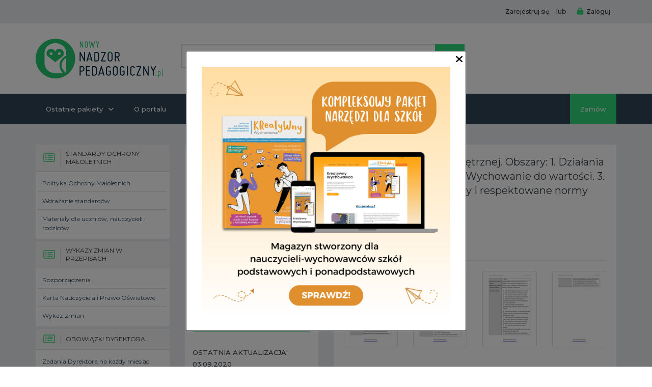

--- FILE ---
content_type: text/html; charset=UTF-8
request_url: https://nowynadzorpedagogiczny.pl/dokument/projekt-ewaluacji-wewnetrznej-obszary-1-dzialania-wychowawcze-szkoly-2-wychowanie-do-wartosci-3-ksztaltowane-sa-postawy-i-respektowane-normy-spoleczne
body_size: 12234
content:
<!DOCTYPE html>
<!--[if lt IE 9 ]> <html lang="zxx" dir="ltr" class="no-js ie-old"> <![endif]-->
<!--[if IE 9 ]> <html lang="zxx" dir="ltr" class="no-js ie9"> <![endif]-->
<!--[if IE 10 ]> <html lang="zxx" dir="ltr" class="no-js ie10"> <![endif]-->
<!--[if (gt IE 10)|!(IE)]><!-->
<html lang="pl-PL" dir="ltr" class="no-js">
<!--<![endif]-->

<head>

    <!-- ––––––––––––––––––––––––––––––––––––––––– -->
    <!-- META TAGS                                 -->
    <!-- ––––––––––––––––––––––––––––––––––––––––– -->
    <meta charset="utf-8">
    <meta name="facebook-domain-verification" content="sc11i8qsb259g9lho8elagqe2b3gn8" />
    <!-- Always force latest IE rendering engine -->
    <meta http-equiv="X-UA-Compatible" content="IE=edge">
    <!-- Mobile specific meta -->
    <meta name="viewport" content="width=device-width, initial-scale=1">
    <!-- The above 3 meta tags *must* come first in the head; any other head content must come *after* these tags -->

        <title> Projekt ewaluacji wewnętrznej. Obszary: 1. Działania wychowawcze szkoły. 2. Wychowanie do wartości. 3. Kształtowane są postawy i respektowane normy społeczne</title>
    <meta name="description" content="Projekt ewaluacji wewnętrznej. Obszary: 1. Działania wychowawcze szkoły. 2. Wychowanie do wartości. 3. Kształtowane są postawy i respektowane normy społeczne" />
    <meta name="robots" content="index, follow">
    
    <!-- ––––––––––––––––––––––––––––––––––––––––– -->
    <!-- PAGE FAVICON                              -->
    <!-- ––––––––––––––––––––––––––––––––––––––––– -->
    <!-- <link rel="apple-touch-icon" href="https://nowynadzorpedagogiczny.pl/assets/images/favicon/apple-touch-icon.png"> -->
    <link rel="icon" href="https://nowynadzorpedagogiczny.pl/favicon.ico">

    <!-- ––––––––––––––––––––––––––––––––––––––––– -->
    <!-- GOOGLE FONTS                              -->
    <!-- ––––––––––––––––––––––––––––––––––––––––– -->
    <link href="https://fonts.googleapis.com/css?family=Montserrat:400,500,600" rel="stylesheet">

    <!-- ––––––––––––––––––––––––––––––––––––––––– -->
    <!-- Include CSS Filess                        -->
    <!-- ––––––––––––––––––––––––––––––––––––––––– -->

    <!-- Bootstrap -->
    <link href="https://nowynadzorpedagogiczny.pl/assets/css/bootstrap.min.css" rel="stylesheet">

    <!-- Font Awesome -->
    <link href="https://nowynadzorpedagogiczny.pl/assets/vendors/font-awesome/css/font-awesome.min.css" rel="stylesheet">

    <!-- Linearicons -->
    <link href="https://nowynadzorpedagogiczny.pl/assets/vendors/linearicons/css/linearicons.css" rel="stylesheet">

    <!-- Owl Carousel -->
    <link href="https://nowynadzorpedagogiczny.pl/assets/vendors/owl-carousel/owl.carousel.min.css" rel="stylesheet">
    <link href="https://nowynadzorpedagogiczny.pl/assets/vendors/owl-carousel/owl.theme.min.css" rel="stylesheet">

    <!-- Flex Slider -->
    <link href="https://nowynadzorpedagogiczny.pl/assets/vendors/flexslider/flexslider.css" rel="stylesheet">

    <!-- Template Stylesheet -->
    <link href="https://nowynadzorpedagogiczny.pl/assets/css/base.css" rel="stylesheet">
      <link href="https://nowynadzorpedagogiczny.pl/assets/css/mmenu.css" rel="stylesheet">
    <link href="https://nowynadzorpedagogiczny.pl/assets/css/style.css" rel="stylesheet">
    <script src="https://ajax.googleapis.com/ajax/libs/jquery/3.4.1/jquery.min.js"></script>
	<!-- <script src="https://kit.fontawesome.com/35ee90acdc.js" crossorigin="anonymous"></script> -->
<script src="https://kit.fontawesome.com/cc05278c56.js" crossorigin="anonymous"></script>

<style>
#btn-menu {
  position: fixed;
  right: 15px;
  top: 12px;
  font-size: 30px;
  z-index: 10;
}
.widget-mobile {
  display: none;
}
#menu.mm-menu_offcanvas {
  width: auto;
  min-width: 320px;
  padding-right: 15px;
}

#menu.mm-menu_offcanvas a {
  font-size: 15px;
  padding: 15px 30px 15px 10px;

}

@media (min-width: 700px) {
    #btn-menu {
     display: none;
     opacity: 0;
    }
    .widget-mobile {
  display: block;
}
}
</style>

    <style media="screen">
      button a {
        color: #fff;
      }
    </style>

    <style media="screen">
      dfn {
        position: relative;
      }

      dfn::after {
        content: attr(data-info);
        display: inline;
        position: absolute;
        top: 22px;
        left: 80px;
        opacity: 0;
        width: 230px;
        font-size: 11px;

        padding: 0.5em 0.8em;
        background: #25c76f;
        color: #fff;
        pointer-events: none;
        /* This prevents the box from apearing when hovered. */
        transition: opacity 250ms, top 250ms;
        border-radius: 3px;
      }

      dfn::before {
        content: '';
        display: block;
        position: absolute;
        top: 12px;
        left: 278px;
        opacity: 0;
        width: 0;
        height: 0;
        border: solid transparent 5px;
        border-bottom-color: #25c76f;
        transition: opacity 250ms, top 250ms;
      }

      dfn:hover {
        z-index: 2;
      }

      /* Keeps the info boxes on top of other elements */
      dfn:hover::after,
      dfn:hover::before {
        opacity: 1;
      }

      dfn:hover::after {
        top: 32px;
      }

      dfn:hover::before {
        top: 22px;
      }

    </style>

    <script type="text/javascript">
        var $base = "https://nowynadzorpedagogiczny.pl/";

    </script>

    <!-- Global site tag (gtag.js) - Google Analytics -->
    <script async src="https://www.googletagmanager.com/gtag/js?id=G-QZ8YVJEC4C"></script>
    <script>
      window.dataLayer = window.dataLayer || [];
      function gtag(){dataLayer.push(arguments);}
      gtag('js', new Date());
      gtag('config', 'G-QZ8YVJEC4C');
    </script>



    <!-- Facebook Pixel Code -->
    <script>
    !function(f,b,e,v,n,t,s)
    {if(f.fbq)return;n=f.fbq=function(){n.callMethod?
    n.callMethod.apply(n,arguments):n.queue.push(arguments)};
    if(!f._fbq)f._fbq=n;n.push=n;n.loaded=!0;n.version='2.0';
    n.queue=[];t=b.createElement(e);t.async=!0;
    t.src=v;s=b.getElementsByTagName(e)[0];
    s.parentNode.insertBefore(t,s)}(window, document,'script',
    'https://connect.facebook.net/en_US/fbevents.js');
    fbq('init', '1024538897966003');
    fbq('track', 'PageView');
    </script>
    <noscript><img height="1" width="1" style="display:none"
    src="https://www.facebook.com/tr?id=1024538897966003&ev=PageView&noscript=1"
    /></noscript>
    <!-- End Facebook Pixel Code -->


</head>

<body id="body" class="wide-layout preloader-active">
  <div id="page">
       <a id="btn-menu" href="#menu"><i class="fas fa-bars"></i></a>
    <div id="content p-0">

  <style type="text/css">
      #overlay {
          display:none;
          position: fixed;
          top: 0;
          left: 0;
          height: 100%;
          width: 100%;
          z-index: 10;
          background-color: rgba(0,0,0,0.5);
      }

      #overlay .wrapper {
          position: relative;
          margin: auto;
          top: 5%;

      }
      .contact-details-wrapper.main {
        background-color: #FFFFFF;
        padding:20px;
        border: 1px solid #222222;
        margin: auto;
        width: 40%;
      }
      @media (max-width: 800px) {
        #overlay .wrapper {
            position: relative;
            margin: auto;
            top: 5%;


        }
        .contact-details-wrapper.main {
          background-color: #FFFFFF;
          padding:10px;
          border: 1px solid #222222;

          width: 100%;
        }
}
      #overlay .wrapper #aaloginclose {
          position: relative;
          top: 5px;
          left: 95%;
          color: #000;
          font-size: 16px;
          line-height: 1px;
          transition: all linear 0.s;
      }
      #overlay .wrapper #aaloginclose:hover {
        color:rgb(46, 216, 123);
      }
      .info {
  width: 100%;
  padding: 15px;
  /* background-color: rgb(46, 216, 123); */
  margin: 10px auto 0;
  /* color: white; */
  text-align: center;
  font-size:14px;
}
  </style>

  <script type="text/javascript">
      $(function() {
           $('a[href$="/zaloguj-sie-lub-zarejestruj"]').each(function(){
               $(this).on('click',function(e){
                  e.preventDefault();
                  $('#overlay').css('display','block');
                  return false;
               });
           });
           $('a[href$="/logowanie"]').each(function(){
               $(this).on('click',function(e){
                  e.preventDefault();
                  $('#overlay').css('display','block');
                  return false;
               });
           });
          $('#aaloginclose').on('click',function(){
             $('#aaloading').css('display','none');
             $('#overlay').css('display','none');
             $('#aaerrors').css('display','none');
          });
          $('#aalogindo').on('click',function(){
             $('#aaerrors').css('display','none');
             login();
          });

          function login()
          {
          $.ajax({
                  cache: false,
                  timeout: 10000,
                  type: 'POST',
                  tryCount : 0,
                  retryLimit : 3,
                  url: $base+'zaloguj-sie',
                  data: { email: $('#user').val(), password: $('#pass').val(), _token: 'g4P9dpOclDOgXQxRavHcUBR1IPXU51fVF0RLcMOx' },
                  beforeSend:function(){
                    $('#aaloading').css('display','block');
                  },
                  success:function(data, textStatus, xhr){
                   if(data == 'ok')
                   {
                       location.reload();
                   }
                   else
                   {
                      $('#aaloading').css('display','none');
                      $('#aaerrors').css('display','block');
                       $('#aaerrors div').html(data);
                   }
                  },
                  error : function(xhr, textStatus, errorThrown ) {
                      if (textStatus == 'timeout') {
                          this.tryCount++;
                          if (this.tryCount <= this.retryLimit) {
                              //try again
                              $.ajax(this);
                              return;
                          }
                          return;
                      }
                      if (xhr.status == 500) {
                          alert("Error 500: "+xhr.status+": "+xhr.statusText);

                      } else {
                          alert("Error: "+xhr.status+": "+xhr.statusText);
                      }
                  },
                  complete : function(xhr, textStatus) {
                  }
              });
          }
      });
  </script>

  <div id="overlay">
    <div class="wrapper">
      <div class="contact-details-wrapper main" style=" ">
        <a href="#" id="aaloginclose"><i class="fa fa-times" aria-hidden="true"></i></a>
        <div class="info hidden-xs">
                  Aby uzyskać dostęp do swojego konta i zgromadzonych zasobów portalu, musisz się zalogować. Jeżeli nie masz jeszcze konta, zarejestruj się i zacznij korzystać już dziś.
                </div>
          <section class="sign-area panel p-40">
          <h3 class="sign-title">Zaloguj się <small>lub <a href="https://nowynadzorpedagogiczny.pl/rejestracja" class="color-green">Zarejestruj się</a></small></h3>
          <div class="row row-rl-0">
                            <div class="col-xs-12">
                              <div id='aaerrors' style='display:none;'>
                                  <div class="alert alert-error"></div>                              </div>
                    <form method="post" class="p-40" action="https://nowynadzorpedagogiczny.pl/zaloguj-sie" accept-charset="UTF-8" id="aalogin">
                        <input name="_token" type="hidden" value="g4P9dpOclDOgXQxRavHcUBR1IPXU51fVF0RLcMOx" />
                          <input name="remember" type="hidden" value="0" />

                          <div class="form-group">
                                        <label >Email</label>
                                    <input id='user' type="text" class="form-control input-lg" value="" name="email" onfocus="if (this.value == this.defaultValue)
                                                    this.value = '';" onblur="if (this.value == '')
                                                                this.value = this.defaultValue;"/>
                                    </div>

                                    <div class="form-group">
                                          <label class="">Hasło</label>
                                    <input id='pass' type="password" name="password"   value="" class="form-control input-lg"  onfocus="if (this.value == this.defaultValue)
                                                    this.value = '';" onblur="if (this.value == '')
                                                                this.value = this.defaultValue;"   />
                                </div>

                                  <div class="form-group">
                                <small class="forgot-pass-link color-green"> <a href="https://nowynadzorpedagogiczny.pl/przypomnij-haslo">Przypomnij hasło</a> </small>
  </div>




                            <a href="#" id='aalogindo' class="btn btn-block btn-lg">Zaloguj się</a>

                    </form>
  </div>  </div>  </div>
                </div>

            </div>
        </div>
      </div>
    </div>
  </div>



















	<style>

    #popup-overlay
    {
        display:none;
        position: fixed;
        top: 0;
        left: 0;
        height: 100%;
        width: 100%;
        z-index: 10;
        background-color: rgba(0,0,0,0.5);
    }

    #popup-overlay .wrapper
    {
        position: relative;
        margin: auto;
        top: 100px;
        max-width: 95%;
    }

    #popup-overlay .wrapper #close-popup
    {
        position: absolute;
        right: 5px;
        top: 5px;
        color: #000;
        font-size: 20px;
        line-height: 1px;
    }

</style>

<script type="text/javascript">
     var popup = function() {
        var lastShownTs = +localStorage.getItem("nnpPopupLastShown");
        var currentDate = new Date();
        currentDate.setHours(0, 0, 0, 0);
        var lastShown = null;
        if (!isNaN(lastShownTs)) {
            lastShown = new Date(lastShownTs);
            lastShown.setHours(0, 0, 0, 0);
        }
        if (lastShown == null || lastShown.getTime() != currentDate.getTime()) {
            $('#popup-overlay').css('display','block');
            localStorage.setItem("nnpPopupLastShown", currentDate.getTime());
        }
    }

    $(function() {
        popup();
        $('#close-popup').on('click',function(){
            $('#popup-overlay').css('display','none');
        });
    });
</script>

<div id="popup-overlay" style="display: none!important;">
    <div class="wrapper" style="background-color: #FFFFFF; padding:30px; border: 1px solid #222222; width: 550px;">
        <a href="#" id="close-popup">
            <i class="fa fa-times" aria-hidden="true"></i>
        </a>
        <a href="https://kreatywny-wychowawca.pl" target="_blank">
            <img src="https://nowynadzorpedagogiczny.pl/assets/images/popup-kw.png" alt="Popup - kreatywny wychowawca">
        </a>
    </div>
</div>
 
    <!--[if lt IE 9]>
        <p class="browserupgrade alert-error">
        	You are using an <strong>outdated</strong> browser. Please <a href="http://browsehappy.com/">upgrade your browser</a> to improve your experience.
        </p>
    <![endif]-->

    <noscript>
        <div class="noscript alert-error">
            For full functionality of this site it is necessary to enable JavaScript. Here are the <a href="http://www.enable-javascript.com/" target="_blank">
		 instructions how to enable JavaScript in your web browser</a>.
        </div>
    </noscript>

    <!-- ––––––––––––––––––––––––––––––––––––––––– -->
    <!-- PRELOADER                                 -->
    <!-- ––––––––––––––––––––––––––––––––––––––––– -->
    <!-- Preloader -->
    <div id="preloader" class="preloader">
        <div class="loader-cube">
            <div class="loader-cube__item1 loader-cube__item"></div>
            <div class="loader-cube__item2 loader-cube__item"></div>
            <div class="loader-cube__item4 loader-cube__item"></div>
            <div class="loader-cube__item3 loader-cube__item"></div>
        </div>
    </div>
    <!-- End Preloader -->
    <!-- ––––––––––––––––––––––––––––––––––––––––– -->
    <!-- WRAPPER                                   -->
    <!-- ––––––––––––––––––––––––––––––––––––––––– -->
    <div id="pageWrapper" class="page-wrapper">
        <!-- –––––––––––––––[ HEADER ]––––––––––––––– -->
        <header id="mainHeader" class="main-header">

            <!-- Top Bar -->
            <div class="top-bar bg-gray">
                <div class="container">
                    <div class="row">

                      <div class="col-sm-12 col-md-4 is-hidden-sm-down">

                      </div>

                        <div class="col-sm-12 col-md-8">
                            <ul class="nav-top nav-top-right list-inline t-xs-center t-md-right">
                              <li>
    <a href="https://nowynadzorpedagogiczny.pl/rejestracja">Zarejestruj się</a>  </li>
  <li>lub</li>
  <li>
    <a href="https://nowynadzorpedagogiczny.pl/logowanie" id="show_account_widget_login"><i class="fa fa-lock"></i>Zaloguj</a>
  </li>

                            </ul>
                        </div>



                    </div>
                </div>
            </div>

            <!-- <div class="page-container ptb-10" style="background-color: white;">
              <div class="container">
                <a target="_blank" href="https://www.gotujsienazmiany.pl/"><img style="display: block; margin: 0 auto; width: 1170px;" src="/assets/images/winiary.jpg" alt="">
                </a>
              </div>
            </div> -->
            <!-- End Top Bar -->

            <!-- Header Header -->
            <div class="header-header bg-white">
                <div class="container">
                    <div class="row row-rl-0 row-tb-20 row-md-cell">
                        <div class="brand col-md-3 t-xs-center t-md-left valign-middle">
                            <a href="https://nowynadzorpedagogiczny.pl/" class="logo">
                                <img src="https://nowynadzorpedagogiczny.pl/assets/images/NNP.png" width="250" alt="">
                            </a>
                        </div>
                        <div class="header-search col-md-9">
                            <div class="row row-tb-10 ">
                                <div class="col-sm-8">
                                    <form class="search-form" action="https://nowynadzorpedagogiczny.pl/wyszukiwanie" accept-charset="UTF-8" method="GET">
                                        <div class="input-group">
												<script>
													
													let params = new URLSearchParams(document.location.search);
													let q = params.get("q");
													
													$( document ).ready(function() {
														console.log( "ready!" );
														console.log( "nnp.blade:292" );
														$('#search-input').val(q);
														
													}); 

												</script>
                                              <input id="search-input" type="text" name="q" placeholder="Wyszukaj dokument" onfocus="if(this.value==this.defaultValue)this.value='';" onblur="if(this.value=='')this.value=this.defaultValue;" class="form-control input-lg search-input" required="required">
                                              <div class="input-group-btn">
                                                <div class="input-group">
                                                  <div class="input-group-btn">
                                                    <button type="submit" class="btn btn-lg btn-search btn-block">
                                                      <i class="fa fa-search font-16"></i>
                                                    </button>
                                                  </div>
                                                </div>
                                              </div>

                                        </div>
                                    </form>
                                </div>  



                            </div>
                        </div>
                    </div>
                </div>
            </div>
            <!-- End Header Header -->
            <!-- Header Menu -->
            <div class="header-menu bg-blue">
                <div class="container">
                    <nav class="nav-bar">
                        <div class="nav-header">
                            <span class="nav-toggle" data-toggle="#header-navbar">
		                        <i></i>
		                        <i></i>
		                        <i></i>
		                    </span>
                        </div>
                        <div id="header-navbar" class="nav-collapse">
                            <ul class="nav-menu">
                              <!--<li><a href="https://nowynadzorpedagogiczny.pl/" title="" class="active">strona gł&oacute;wna</a> </li>-->
<!-- <li>
  <a href="https://nowynadzorpedagogiczny.pl/">Strona główna</a>
</li> -->
<!-- <li>
  <a href="https://specwydanie.nowynadzorpedagogiczny.pl/">SPECwydanie</a>
</li> -->


<li>
   <a href="coupons_grid.html">Ostatnie pakiety</a>
   <ul>
      
      		<li><a href="https://nowynadzorpedagogiczny.pl/pakiet-dokumentow/podsumowanie-i-polrocza-roku-szkolnego-i-zmiany-w-przepisach-ocena-pracy-po-28-11-2025-kodeks-pracy-od-01-01-2026-sprawozdawczosc-i-kontrola-procesow-styczen-2026">Styczeń 2026</a></li>  
      		<li><a href="https://nowynadzorpedagogiczny.pl/pakiet-dokumentow/biezaca-praca-szkoly-po-zmianach-w-przepisach-godziny-nadliczbowe-rodo-i-ochrona-wizerunku-m-legitymacje-ocena-pracy-listopad-2025">Listopad 2025</a></li>
			<li><a href="https://nowynadzorpedagogiczny.pl/pakiet-dokumentow/poczatek-roku-szkolnego-20252026-obowiazkowa-dokumentacja-oraz-zadania-dyrektorow-po-zmianach-w-prawie-od-wrzesnia-2025-roku-wrzesien-2025">Wrzesień 2025</a></li>
         		<li><a href="https://nowynadzorpedagogiczny.pl/pakiet-dokumentow/podsumowanie-i-zakonczenie-roku-szkolnego-2024-2025-pakiet-maj-2025">Maj 2025</a></li>  
         		<li><a href="https://nowynadzorpedagogiczny.pl/pakiet-dokumentow/rekrutacja-do-szkol-egzaminy-konkurs-na-dyrektora-bezpieczenstwo-dancyh-osobowych-marzec-2025">Marzec 2025</a></li>  




  
   </ul>
</li>
<!--
<li>
  <a href="https://nowynadzorpedagogiczny.pl/ceny">Ceny</a></li> -->


<!-- <li><a href="https://nowynadzorpedagogiczny.pl/cd">dokumentacja na CD</a> </li> -->

<!-- <li><a href="https://nowynadzorpedagogiczny.pl/nasi-eksperci">Nasi eksperci</a> </li> -->
<!--
<li><a href="https://nowynadzorpedagogiczny.pl/zamowienie">abonament</a> </li> -->
	<li><a href="https://nowynadzorpedagogiczny.pl/o-portalu">O portalu</a>    </li>
    <li><a href="https://nowynadzorpedagogiczny.pl/autorzy">Autorzy</a>    </li>
<li><a href="https://nowynadzorpedagogiczny.pl/kontakt">Kontakt</a>     </li>

                            </ul>
                        </div>
                        <div class="nav-menu nav-menu-fixed">
                                                    <a href="https://nowynadzorpedagogiczny.pl/ceny">Zam&oacute;w</a>                          
                        </div>
                    </nav>
                </div>
            </div>
            <!-- End Header Menu -->

        </header>
        <!-- –––––––––––––––[ HEADER ]––––––––––––––– -->


        <!-- –––––––––––––––[ PAGE CONTENT ]––––––––––––––– -->

        
        
        
        

        <main id="mainContent" class="main-content">
            <div class="page-container ptb-10">
                <div class="container">


                    <div class="section deals-header-area ptb-30">
                        <div class="row row-tb-20">

                                                    <div class="col-md-4 col-lg-3 widget-mobile">
                            <style media="screen">
.panel-collapse.collapse.in .panel-body {
  padding:5px;
  padding-bottom: 0;
}
table.table.category-menu {
  margin-bottom: 5px;
}
table.table.category-menu a {
  font-weight: normal;
  font-size:12px;
}
.panel-title {
display:flex;
align-items: center;
}

.menu-icon {
  color: rgb(46, 216, 123, .8);
  font-size: 20px;
  padding-right: 10px;
  transition: all linear .4s;

}

.menu-style {
  border-left: 1px solid #d7d7d7d7;
  padding-left: 10px;
  text-transform: uppercase;
font-size: 12px;

}
</style>


<aside>
  <div class="panel-group" id="accordion">


    
    <div class="panel panel-default">
      <div class="panel-heading">
          <h4 class="panel-title">
              <i class="fa  fa-list-alt menu-icon"></i><span class="menu-style">Standardy Ochrony Małoletnich</span>
          </h4>
      </div>
      <div class="panel-collapse collapse in">
        <div class="panel-body">
          <table class="table category-menu">
                            <tr>
                <td>
                   <a href="https://nowynadzorpedagogiczny.pl/dokumenty/polityka-ochrony-maloletnich" title="Polityka Ochrony Małoletnich">Polityka Ochrony Małoletnich</a>                </td>
              </tr>
                            <tr>
                <td>
                   <a href="https://nowynadzorpedagogiczny.pl/dokumenty/wdrazania-standardow" title="Wdrażania standard&oacute;w ochrony małoletnich">Wdrażanie standard&oacute;w </a>                </td>
              </tr>
                            <tr>
                <td>
                   <a href="https://nowynadzorpedagogiczny.pl/dokumenty/materialy-dla-uczniow-nauczycieli-i-rodzicow" title="Materiały dla uczni&oacute;w, nauczycieli i rodzic&oacute;w">Materiały dla uczni&oacute;w, nauczycieli i rodzic&oacute;w</a>                </td>
              </tr>
                        </table>
        </div>
      </div>

    </div>
    
    <div class="panel panel-default">
      <div class="panel-heading">
          <h4 class="panel-title">
              <i class="fa  fa-list-alt menu-icon"></i><span class="menu-style">Wykazy zmian w przepisach</span>
          </h4>
      </div>
      <div class="panel-collapse collapse in">
        <div class="panel-body">
          <table class="table category-menu">
                            <tr>
                <td>
                   <a href="https://nowynadzorpedagogiczny.pl/dokumenty/rozporzadzenia" title="">Rozporządzenia</a>                </td>
              </tr>
                            <tr>
                <td>
                   <a href="https://nowynadzorpedagogiczny.pl/dokumenty/karta-nauczyciela-i-prawo-oswiatowe" title="">Karta Nauczyciela i Prawo Oświatowe </a>                </td>
              </tr>
                            <tr>
                <td>
                   <a href="https://nowynadzorpedagogiczny.pl/dokumenty/wykaz-zmian" title="">Wykaz zmian</a>                </td>
              </tr>
                        </table>
        </div>
      </div>

    </div>
    
    <div class="panel panel-default">
      <div class="panel-heading">
          <h4 class="panel-title">
              <i class="fa  fa-list-alt menu-icon"></i><span class="menu-style">Obowiązki Dyrektora</span>
          </h4>
      </div>
      <div class="panel-collapse collapse in">
        <div class="panel-body">
          <table class="table category-menu">
                            <tr>
                <td>
                   <a href="https://nowynadzorpedagogiczny.pl/dokumenty/zadania-dyrektora-na-kazdy-miesiac" title="">Zadania Dyrektora na każdy miesiąc</a>                </td>
              </tr>
                            <tr>
                <td>
                   <a href="https://nowynadzorpedagogiczny.pl/dokumenty/ocena-pracy-dyrektora-konkurs-na-dyrektora" title="">Ocena pracy Dyrektora. Konkurs na Dyrektora</a>                </td>
              </tr>
                        </table>
        </div>
      </div>

    </div>
    
    <div class="panel panel-default">
      <div class="panel-heading">
          <h4 class="panel-title">
              <i class="fa  fa-list-alt menu-icon"></i><span class="menu-style">Nadzór pedagogiczny</span>
          </h4>
      </div>
      <div class="panel-collapse collapse in">
        <div class="panel-body">
          <table class="table category-menu">
                            <tr>
                <td>
                   <a href="https://nowynadzorpedagogiczny.pl/dokumenty/plany-nadzoru-1" title="">Plany nadzoru</a>                </td>
              </tr>
                            <tr>
                <td>
                   <a href="https://nowynadzorpedagogiczny.pl/dokumenty/sprawozdania-z-nadzoru" title="">Sprawozdania z nadzoru</a>                </td>
              </tr>
                            <tr>
                <td>
                   <a href="https://nowynadzorpedagogiczny.pl/dokumenty/arkusze-kontroli" title="">Arkusze kontroli</a>                </td>
              </tr>
                        </table>
        </div>
      </div>

    </div>
    
    <div class="panel panel-default">
      <div class="panel-heading">
          <h4 class="panel-title">
              <i class="fa  fa-list-alt menu-icon"></i><span class="menu-style">Dokumentacja Rady Pedagogicznej</span>
          </h4>
      </div>
      <div class="panel-collapse collapse in">
        <div class="panel-body">
          <table class="table category-menu">
                            <tr>
                <td>
                   <a href="https://nowynadzorpedagogiczny.pl/dokumenty/uchwaly-rady-pedagogicznej-i-inne-dokumenty" title="">Uchwały Rady Pedagogicznej i inne dokumenty</a>                </td>
              </tr>
                        </table>
        </div>
      </div>

    </div>
    
    <div class="panel panel-default">
      <div class="panel-heading">
          <h4 class="panel-title">
              <i class="fa  fa-list-alt menu-icon"></i><span class="menu-style">Wewnętrzna organizacja placówki</span>
          </h4>
      </div>
      <div class="panel-collapse collapse in">
        <div class="panel-body">
          <table class="table category-menu">
                            <tr>
                <td>
                   <a href="https://nowynadzorpedagogiczny.pl/dokumenty/statuty-koncepcje-ramowe-plany-nauczania" title="">Statuty. Koncepcje. Ramowe plany nauczania</a>                </td>
              </tr>
                            <tr>
                <td>
                   <a href="https://nowynadzorpedagogiczny.pl/dokumenty/programy-profilaktyczno-wychowawcze-i-dokumentacja-wspierajaca" title="">Programy profilaktyczno-wychowawcze i dokumentacja wspierająca</a>                </td>
              </tr>
                            <tr>
                <td>
                   <a href="https://nowynadzorpedagogiczny.pl/dokumenty/arkusz-organizacji-plany-pracy-kalendarium" title="">Arkusz organizacji. Plany pracy. Kalendarium</a>                </td>
              </tr>
                            <tr>
                <td>
                   <a href="https://nowynadzorpedagogiczny.pl/dokumenty/procedur-regulaminy-instrukcje" title="">Procedury. Regulaminy. Instrukcje.</a>                </td>
              </tr>
                            <tr>
                <td>
                   <a href="https://nowynadzorpedagogiczny.pl/dokumenty/narzedziownik-nauczyciela-wychowawcy" title="">Narzędziownik Nauczyciela i Wychowawcy</a>                </td>
              </tr>
                            <tr>
                <td>
                   <a href="https://nowynadzorpedagogiczny.pl/dokumenty/ochrona-danych-osobowych" title="">Ochrona danych osobowych</a>                </td>
              </tr>
                            <tr>
                <td>
                   <a href="https://nowynadzorpedagogiczny.pl/dokumenty/inne-dokumenty" title="">Inne dokumenty</a>                </td>
              </tr>
                        </table>
        </div>
      </div>

    </div>
    
    <div class="panel panel-default">
      <div class="panel-heading">
          <h4 class="panel-title">
              <i class="fa  fa-list-alt menu-icon"></i><span class="menu-style">Pomoc psychologiczno-pedagogiczna</span>
          </h4>
      </div>
      <div class="panel-collapse collapse in">
        <div class="panel-body">
          <table class="table category-menu">
                            <tr>
                <td>
                   <a href="https://nowynadzorpedagogiczny.pl/dokumenty/dokumentacja-organizujaca-i-wspomagajaca-ppp" title="">Dokumentacja organizująca i wspomagająca ppp</a>                </td>
              </tr>
                        </table>
        </div>
      </div>

    </div>
    
    <div class="panel panel-default">
      <div class="panel-heading">
          <h4 class="panel-title">
              <i class="fa  fa-list-alt menu-icon"></i><span class="menu-style">Pracodawca a pracownik</span>
          </h4>
      </div>
      <div class="panel-collapse collapse in">
        <div class="panel-body">
          <table class="table category-menu">
                            <tr>
                <td>
                   <a href="https://nowynadzorpedagogiczny.pl/dokumenty/ocena-pracy-nauczyciela" title="Ocena pracy nauczyciela">Ocena pracy nauczyciela</a>                </td>
              </tr>
                            <tr>
                <td>
                   <a href="https://nowynadzorpedagogiczny.pl/dokumenty/urlopy" title="Urlopy">Urlopy</a>                </td>
              </tr>
                            <tr>
                <td>
                   <a href="https://nowynadzorpedagogiczny.pl/dokumenty/awans-zawodowy-nauczycieli" title="">Awans zawodowy Nauczycieli</a>                </td>
              </tr>
                            <tr>
                <td>
                   <a href="https://nowynadzorpedagogiczny.pl/dokumenty/dokumenty-kadrowe" title="">Dokumenty kadrowe</a>                </td>
              </tr>
                            <tr>
                <td>
                   <a href="https://nowynadzorpedagogiczny.pl/dokumenty/zfss" title="">ZFŚS</a>                </td>
              </tr>
                        </table>
        </div>
      </div>

    </div>
    
    <div class="panel panel-default">
      <div class="panel-heading">
          <h4 class="panel-title">
              <i class="fa  fa-list-alt menu-icon"></i><span class="menu-style">Kształcenie i wychowanie</span>
          </h4>
      </div>
      <div class="panel-collapse collapse in">
        <div class="panel-body">
          <table class="table category-menu">
                            <tr>
                <td>
                   <a href="https://nowynadzorpedagogiczny.pl/dokumenty/egzaminy" title="">Egzaminy</a>                </td>
              </tr>
                            <tr>
                <td>
                   <a href="https://nowynadzorpedagogiczny.pl/dokumenty/rekrutacja" title="">Rekrutacja</a>                </td>
              </tr>
                            <tr>
                <td>
                   <a href="https://nowynadzorpedagogiczny.pl/dokumenty/realizacja-obowiazku-szkolnego" title="">Realizacja obowiązku szkolnego</a>                </td>
              </tr>
                            <tr>
                <td>
                   <a href="https://nowynadzorpedagogiczny.pl/dokumenty/sytuacje-kryzysowe" title="">Sytuacje kryzysowe</a>                </td>
              </tr>
                        </table>
        </div>
      </div>

    </div>
      </div>
</aside>



  <script type="text/javascript">

  </script>
                          </div>
                          <div class="col-xs-12 col-md-8 col-lg-9">
                            <section class="section coupons-area coupons-area-grid">
  <!-- Row -->
  <div class="row row-masnory row-tb-20">
    <div class="col-sm-4 col-md-4 col-lg-4">
      <div class="coupon-single panel t-center">
		<!-- wyłączone etykiety "wymagane" -->
              <div class="row">
          <div class="col-xs-12">
            <div class="text-center p-20">
              <div class="list-bgImg">
                


                 

                  <img class="list-docImg" src="https://nowynadzorpedagogiczny.pl/thumbs/e7ccbb0e83905f31f6f718e28d531681/4e780e176be2928b65153e4b55aa4c92/ab1c40f686aae4ab2ed2d59eeb4cd349.jpg">
				  				
              </div>
            </div>
            <!-- end media -->
          </div>
          <!-- end col -->
          
          <div class="col-xs-12">
            <div class="panel-body">
              <div class="showcode">
                <!-- <button class="btn btn-sm btn-block" data-toggle="modal" data-target="#coupon_01"><span class="glyphicon glyphicon-star"></span> Zapamiętaj</button> -->
                <button class="btn btn-sm btn-block"><span class="glyphicon glyphicon-edit"></span><a href="https://nowynadzorpedagogiczny.pl/zaloguj-sie-lub-zarejestruj">Zapamiętaj</a></button>
                <button class="btn btn-sm btn-block"><span class="glyphicon glyphicon-edit"></span><a href="https://nowynadzorpedagogiczny.pl/zaloguj-sie-lub-zarejestruj">Pobierz i edytuj</a></button>
                <button class="btn btn-sm btn-block"><span class="glyphicon glyphicon-edit"></span><a href="https://nowynadzorpedagogiczny.pl/zaloguj-sie-lub-zarejestruj">Wydrukuj</a></button>
                <!-- <button class="btn btn-sm btn-block" data-toggle="modal" data-target="#coupon_01"><span class="glyphicon glyphicon-print"></span> Wydrukuj</button> -->
              </div>
            </div>
          </div>


          
          <div class="col-xs-12">
            <div class="panel-body">
              <div class="showcode file-details">
                <p>Ostatnia aktualizacja: 03.09.2020</p>
                <!-- <p>Data aktualizacji: 31.08.2020</p> -->
				                <p>Liczba stron: 4</p>
				              </div>
            </div>
          </div>
          <!-- end col -->
        </div>
        <!-- end row -->
      </div>
    </div>
    <style media="screen">
      .modal-dialog {
        margin-top: 10vh;
        margin-left: 30vw;
        width: 800px;

      }
    </style>

    <div class="col-sm-8 col-md-8 col-lg-8">
      <div class="coupon-single panel t-center">
        <div class="row">
          <div class="col-xs-12">
            <div class="p-20">
              <h3 class="file-title">Projekt ewaluacji wewnętrznej. Obszary: 1. Działania wychowawcze szkoły. 2. Wychowanie do wartości. 3. Kształtowane są postawy i respektowane normy społeczne</h3>
            </div>

            <style media="screen">
              .document-content {
                background-color: #f5f5f5;
                padding: 10px 20px;
              }
              .document-content p {
                margin: 0;
                text-align: left;
              }
              .document-content p:nth-child(2), .document-content p:nth-child(4), .document-content p:nth-child(6) {
                margin-bottom: 20px;
              }
            </style>

            



            

            <!-- 1-->
            
            <div class="prl-20 pt-20">
              <h5 class="h-title title-width text-left pt-20">Podgląd początkowych stron</h5>
            </div>

            <div class="row prl-20 pb-40">

                            <div class="col-sm-6 col-md-6 col-lg-3 pt-20 page-preview">

                

                <img src="https://nowynadzorpedagogiczny.pl/thumbs/e7ccbb0e83905f31f6f718e28d531681/6828c006ef4d180ba5c21cb4d6c6d7e6/a6860bd7375d2f16819fba151fd42357.jpg">
                <!-- <span class="lnr lnr-magnifier zoomIn-page" data-toggle="modal" data-target="#ShowModal1"></span> -->
              </div>
              <!-- 1-->
                            <div class="col-sm-6 col-md-6 col-lg-3 pt-20 page-preview">

                

                <img src="https://nowynadzorpedagogiczny.pl/thumbs/b98bd4b2271849b97f339ad1c63a0bba/6828c006ef4d180ba5c21cb4d6c6d7e6/63c3ec5cb71b432e61079bb0e6976a3a.jpg">
                <!-- <span class="lnr lnr-magnifier zoomIn-page" data-toggle="modal" data-target="#ShowModal1"></span> -->
              </div>
              <!-- 2-->
                            <div class="col-sm-6 col-md-6 col-lg-3 pt-20 page-preview">

                

                <img src="https://nowynadzorpedagogiczny.pl/thumbs/eba7646cef3aac8baee3a1e37d332c2d/6828c006ef4d180ba5c21cb4d6c6d7e6/78f2f347037187a1fdfaad9aae19296c.jpg">
                <!-- <span class="lnr lnr-magnifier zoomIn-page" data-toggle="modal" data-target="#ShowModal1"></span> -->
              </div>
              <!-- 3-->
                            <div class="col-sm-6 col-md-6 col-lg-3 pt-20 page-preview">

                

                <img src="https://nowynadzorpedagogiczny.pl/thumbs/ece6a0e3ce268f3677269892c6443305/6828c006ef4d180ba5c21cb4d6c6d7e6/7051704eeea7e3e651c6dbc863d02b9b.jpg">
                <!-- <span class="lnr lnr-magnifier zoomIn-page" data-toggle="modal" data-target="#ShowModal1"></span> -->
              </div>
              <!-- 4-->
              
            </div>
            



            <!-- <button class="btn btn-sm"><a href="/zamow-cd-z-dokumentacja" style="color: #fff;">Zamów</a></button> -->

            


            <div class="p-20">
              <h5 class="h-title title-width text-left pt-20">Dokument należy do zestawu</h5>
              <h6 class="pt-20 pb-20 text-left">Plan i formy nadzoru pedagogicznego</h6>
              <ul class="list-circle text-left">
                                <li>
                  <a href="https://nowynadzorpedagogiczny.pl/dokument/arkusz-monitorowania-dzialan-ksztalcenie-u-dzieci-kompetencji-kluczowych" title="Arkusz monitorowania działań. Kształcenie u dzieci kompetencji kluczowych" style="font-size:1.1em">Arkusz monitorowania działań. Kształcenie u dzieci kompetencji kluczowych</a>                </li>
                                <li>
                  <a href="https://nowynadzorpedagogiczny.pl/dokument/arkusz-monitorowania-procesu-uwzglednianie-zroznicowanych-potrzeb-edukacyjnych-uczniow-w-procesie-ksztalcenia" title="Arkusz monitorowania procesu. Uwzględnianie zr&oacute;żnicowanych potrzeb edukacyjnych uczni&oacute;w w procesie kształcenia" style="font-size:1.1em">Arkusz monitorowania procesu. Uwzględnianie zr&oacute;żnicowanych potrzeb edukacyjnych uczni&oacute;w w procesie kształcenia</a>                </li>
                                <li>
                  <a href="https://nowynadzorpedagogiczny.pl/dokument/harmonogram-szkoleniowych-rad-pedagogicznych" title="Harmonogram szkoleniowych rad pedagogicznych" style="font-size:1.1em">Harmonogram szkoleniowych rad pedagogicznych</a>                </li>
                                <li>
                  <a href="https://nowynadzorpedagogiczny.pl/dokument/plan-nadzoru-pedagogicznego-szkola-podstawowa-2" title="Plan nadzoru pedagogicznego - szkoła podstawowa" style="font-size:1.1em">Plan nadzoru pedagogicznego &ndash; szkoła podstawowa</a>                </li>
                                <li>
                  <a href="https://nowynadzorpedagogiczny.pl/dokument/plan-nadzoru-pedagogicznego-szkola-ponadpodstawowa" title="Plan nadzoru pedagogicznego - szkoła ponadpodstawowa" style="font-size:1.1em">Plan nadzoru pedagogicznego &ndash; szkoła ponadpodstawowa</a>                </li>
                                <li>
                  <a href="https://nowynadzorpedagogiczny.pl/dokument/procedura-sprawowania-nadzoru-pedagogicznego" title="Procedura sprawowania nadzoru pedagogicznego" style="font-size:1.1em">Procedura sprawowania nadzoru pedagogicznego</a>                </li>
                                <li>
                  <a href="https://nowynadzorpedagogiczny.pl/dokument/projekt-ewaluacji-wewnetrznej-obszary-1-dzialania-wychowawcze-szkoly-2-wychowanie-do-wartosci-3-ksztaltowane-sa-postawy-i-respektowane-normy-spoleczne" title="Projekt ewaluacji wewnętrznej. Obszary: 1. Działania wychowawcze szkoły. 2. Wychowanie do wartości. 3. Kształtowane są postawy i respektowane normy społeczne" style="font-size:1.1em">Projekt ewaluacji wewnętrznej. Obszary: 1. Działania wychowawcze szkoły. 2. Wychowanie do wartości. 3. Kształtowane są postawy i respektowane normy społeczne</a>                </li>
                                <li>
                  <a href="https://nowynadzorpedagogiczny.pl/dokument/[base64]" title="Projekt ewaluacji wewnętrznej. Obszary: 1. Wdrażanie nowej  podstawy programowej w szkole ponadpodstawowej w zakresie edukacji przyrodniczej i matematycznej. 2. Rozwijanie samodzielności, kreatywności i innowacyjności u uczni&oacute;w" style="font-size:1.1em">Projekt ewaluacji wewnętrznej. Obszary: 1. Wdrażanie nowej  podstawy programowej w szkole ponadpodstawowej w zakresie edukacji przyrodniczej i matematycznej. 2. Rozwijanie samodzielności, kreatywności i innowacyjności u uczni&oacute;w</a>                </li>
                                <li>
                  <a href="https://nowynadzorpedagogiczny.pl/dokument/[base64]" title="Projekt ewaluacji wewnętrznej. Obszary: 1. Wykorzystanie w procesach edukacyjnych narzędzi i zasob&oacute;w cyfrowych oraz metod kształcenia na odległość. 2. Bezpieczne i efektywne korzystanie z technologii cyfrowych" style="font-size:1.1em">Projekt ewaluacji wewnętrznej. Obszary: 1. Wykorzystanie w procesach edukacyjnych narzędzi i zasob&oacute;w cyfrowych oraz metod kształcenia na odległość. 2. Bezpieczne i efektywne korzystanie z technologii cyfrowych</a>                </li>
                                <li>
                  <a href="https://nowynadzorpedagogiczny.pl/dokument/projekt-ewaluacji-wewnetrznej-szkola-podstawowa-obszar-zapewnienie-wysokiej-jakosci-ksztalcenia-wsparcie-psychologiczno-pedagogiczne-dla-uczniow-o-zroznicowanych-potrzebach-rozwojowych-i-edukacyjnych" title="Projekt ewaluacji wewnętrznej. Szkoła podstawowa. Obszar: Zapewnienie wysokiej jakości kształcenia. Wsparcie psychologiczno-pedagogiczne dla uczni&oacute;w o zr&oacute;żnicowanych potrzebach rozwojowych i edukacyjnych" style="font-size:1.1em">Projekt ewaluacji wewnętrznej. Szkoła podstawowa. Obszar: Zapewnienie wysokiej jakości kształcenia. Wsparcie psychologiczno&ndash;pedagogiczne dla uczni&oacute;w o zr&oacute;żnicowanych potrzebach rozwojowych i edukacyjnych</a>                </li>
                                <li>
                  <a href="https://nowynadzorpedagogiczny.pl/dokument/[base64]" title="Projekt ewaluacji wewnętrznej. Szkoła ponadpodstawowa. Obszar: Zapewnienie wysokiej jakości kształcenia. Wsparcie psychologiczno-pedagogiczne dla uczni&oacute;w o zr&oacute;żnicowanych potrzebach rozwojowych i edukacyjnych" style="font-size:1.1em">Projekt ewaluacji wewnętrznej. Szkoła ponadpodstawowa. Obszar: Zapewnienie wysokiej jakości kształcenia. Wsparcie psychologiczno&ndash;pedagogiczne dla uczni&oacute;w o zr&oacute;żnicowanych potrzebach rozwojowych i edukacyjnych</a>                </li>
                                <li>
                  <a href="https://nowynadzorpedagogiczny.pl/dokument/przedmiot-ewaluacji-wewnetrznej-oraz-termin-jej-przeprowadzenia" title="Przedmiot ewaluacji wewnętrznej oraz termin jej przeprowadzenia" style="font-size:1.1em">Przedmiot ewaluacji wewnętrznej oraz termin jej przeprowadzenia</a>                </li>
                
              </ul>
              <h3 class="pt-40">PAKIET: Wrzesień 2020</h3>
              <p class="pb-40"><i>Rozpoczęcie roku szkolnego 2020/2021</i> </p>
              <button class="btn btn-sm"><a href="https://nowynadzorpedagogiczny.pl/pakiet-dokumentow/rozpoczecie-roku-szkolnego-mkm-2021-nadzor-pedagogiczny-nauczanie-zdalne">Zobacz zawartość pakietu</a></button>
            </div>

            
            <!-- end media -->
          </div>
        </div>
        <!-- end row -->
      </div>
    </div>
  </div>
  <!-- End Row -->

</section>
                          </div>
                          
                        </div>
                    </div>


                </div>
            </div>

        </main>
         <!-- –––––––––––––––[ END PAGE CONTENT ]––––––––––––––– -->

         <section class="footer-top-area pt-70 pb-30 pos-r bg-blue">
  <div class="container">
    <div class="row row-tb-20">
      <div class="col-sm-12  col-md-10">
        <div class="row row-tb-20">
          <div class="footer-col col-md-offset-1  col-md-5">
            <div class="footer-about">
              <img class="mb-40" src="https://nowynadzorpedagogiczny.pl/assets/images/NNP_logo_białe.png" width="250" alt="">
              <p class="color-light">Przekładamy przepisy na obowiązki dyrektorów. W naszym serwisie każda zmiana prawna dotycząca oświaty znajduje odzwierciedlenie w postaci nowej dokumentacji - tj. arkuszy, programów, planów czy procedur - podzielonej na praktyczne zestawy niezbędne w poszczególnych okresach roku szkolnego.</p>
            </div>
          </div>
          <div class="footer-col  col-md-offset-1 col-md-5">
            <h2 class="color-lighter m-0">WYDAWCA</h2>
            <img  src="https://nowynadzorpedagogiczny.pl/assets/images/semantika.png" width="250" alt="">
            <ul class="twitter-list">
              <li class="single-twitter">
                <p class="color-light">ul. Żuławska 10, 60-412 Poznań, </p>
                <p class="color-light">KRS: 0000470869, Sąd Rejonowy w Poznaniu  </p>
                <p class="color-light">VIII Wydział Gospodarczy KRS </p>
                <p class="color-light">NIP: 7773232650, REGON: 302483298 </p>
              </li>
              <li class="single-twitter">
                <p class="color-light"><i class="ico fa fa-phone"></i> +48 61 610 30 60</p>
              </li>
              <li class="single-twitter">
                <p class="color-light"><i class="ico fa fa-envelope"></i>kontakt@nowynadzorpedagogiczny.pl</p>
              </li>
              <li class="single-twitter">
                <p class="color-light"><i class="ico fa fa-globe"></i><a href="https://semantika.pl/"> www.semantika.pl</a></p>
              </li>
            </ul>
          </div>

        </div>
      </div>

      <div class="col-sm-12 col-md-2 mb-30">
        <div class="row row-tb-20">
          <div class="footer-col ">
            <div class="footer-links p-0">
              <style media="screen">
              .footer-links {
                text-align: center;
              }
                .footer-links ul {
                  font-size: 15px;
                  list-style-position: outside;
                  margin-left: -15px;
                }
                .footer-links ul li a:hover  {
                  color:#2ed87b;
                }
              </style>

              <h2 class="color-lighter mt-15">Ostatnie pakiety</h2>
              <ul>      		
			  <li><a href="https://nowynadzorpedagogiczny.pl/pakiet-dokumentow/podsumowanie-i-polrocza-roku-szkolnego-i-zmiany-w-przepisach-ocena-pracy-po-28-11-2025-kodeks-pracy-od-01-01-2026-sprawozdawczosc-i-kontrola-procesow-styczen-2026">Styczeń 2026</a></li> 
			        		<li><a href="https://nowynadzorpedagogiczny.pl/pakiet-dokumentow/biezaca-praca-szkoly-po-zmianach-w-przepisach-godziny-nadliczbowe-rodo-i-ochrona-wizerunku-m-legitymacje-ocena-pracy-listopad-2025">Listopad 2025</a></li>
			     		<li><a href="https://nowynadzorpedagogiczny.pl/pakiet-dokumentow/poczatek-roku-szkolnego-20252026-obowiazkowa-dokumentacja-oraz-zadania-dyrektorow-po-zmianach-w-prawie-od-wrzesnia-2025-roku-wrzesien-2025">Wrzesień 2025</a></li>
			           		<li><a href="https://nowynadzorpedagogiczny.pl/pakiet-dokumentow/podsumowanie-i-zakonczenie-roku-szkolnego-2024-2025-pakiet-maj-2025">Maj 2025</a></li>  
         		<li><a href="https://nowynadzorpedagogiczny.pl/pakiet-dokumentow/rekrutacja-do-szkol-egzaminy-konkurs-na-dyrektora-bezpieczenstwo-dancyh-osobowych-marzec-2025">Marzec 2025</a></li>  
      		




                





                </li>
              </ul>

            </div>
          </div>
          <!-- <div class="footer-col col-sm-6">
            <div class="footer-top-instagram instagram-widget">
              <h2>Dokumenty</h2>
              <div class="row">


                <div class="instagram-widget__item col-xs-4">

                  <img src="https://dev.nowynadzorpedagogiczny.pl/assets/images/doc.png"  alt="">
                </div>

                <div class="instagram-widget__item col-xs-8 doc-text">Lorem ipsum
                </div>
</div>

<div class="row">


<div class="instagram-widget__item col-xs-4 ">

<img src="https://dev.nowynadzorpedagogiczny.pl/assets/images/doc.png"  alt="">
</div>

<div class="instagram-widget__item col-xs-8 doc-text">Lorem ipsum
</div>
</div>
<div class="row">


<div class="instagram-widget__item col-xs-4">

<img src="https://dev.nowynadzorpedagogiczny.pl/assets/images/doc.png"  alt="">
</div>

<div class="instagram-widget__item col-xs-8 doc-text">Lorem ipsum
</div>
</div>








              </div>
            </div> -->
          </div>
        </div>

      </div>
    </div>
  </div>
</section>
<!-- –––––––––––––––[ FOOTER ]––––––––––––––– -->
<footer id="mainFooter" class="main-footer">
  <div class="container">
    <div class="row">
      <p>&copy; 2019 GRUPA WYDAWNICZA SEMANTIKA SP. Z O.O.</p>
    </div>
  </div>
</footer>

    <!-- ––––––––––––––––––––––––––––––––––––––––– -->
    <!-- END WRAPPER                               -->
    <!-- ––––––––––––––––––––––––––––––––––––––––– -->


    <!-- ––––––––––––––––––––––––––––––––––––––––– -->
    <!-- BACK TO TOP                               -->
    <!-- ––––––––––––––––––––––––––––––––––––––––– -->
    <div id="backTop" class="back-top is-hidden-sm-down">
        <i class="fa fa-angle-up" aria-hidden="true"></i>
    </div>

  </div>
  </div>
  <nav id="menu">
    <ul>
         <li>
        <span>Standardy Ochrony Małoletnich</span>
        <ul>
                <a href="https://nowynadzorpedagogiczny.pl/dokumenty/polityka-ochrony-maloletnich" title="Polityka Ochrony Małoletnich">Polityka Ochrony Małoletnich</a>                <a href="https://nowynadzorpedagogiczny.pl/dokumenty/wdrazania-standardow" title="Wdrażania standard&oacute;w ochrony małoletnich">Wdrażanie standard&oacute;w </a>                <a href="https://nowynadzorpedagogiczny.pl/dokumenty/materialy-dla-uczniow-nauczycieli-i-rodzicow" title="Materiały dla uczni&oacute;w, nauczycieli i rodzic&oacute;w">Materiały dla uczni&oacute;w, nauczycieli i rodzic&oacute;w</a>                </ul>
    </li>
        <li>
        <span>Wykazy zmian w przepisach</span>
        <ul>
                <a href="https://nowynadzorpedagogiczny.pl/dokumenty/rozporzadzenia" title="">Rozporządzenia</a>                <a href="https://nowynadzorpedagogiczny.pl/dokumenty/karta-nauczyciela-i-prawo-oswiatowe" title="">Karta Nauczyciela i Prawo Oświatowe </a>                <a href="https://nowynadzorpedagogiczny.pl/dokumenty/wykaz-zmian" title="">Wykaz zmian</a>                </ul>
    </li>
        <li>
        <span>Obowiązki Dyrektora</span>
        <ul>
                <a href="https://nowynadzorpedagogiczny.pl/dokumenty/zadania-dyrektora-na-kazdy-miesiac" title="">Zadania Dyrektora na każdy miesiąc</a>                <a href="https://nowynadzorpedagogiczny.pl/dokumenty/ocena-pracy-dyrektora-konkurs-na-dyrektora" title="">Ocena pracy Dyrektora. Konkurs na Dyrektora</a>                </ul>
    </li>
        <li>
        <span>Nadzór pedagogiczny</span>
        <ul>
                <a href="https://nowynadzorpedagogiczny.pl/dokumenty/plany-nadzoru-1" title="">Plany nadzoru</a>                <a href="https://nowynadzorpedagogiczny.pl/dokumenty/sprawozdania-z-nadzoru" title="">Sprawozdania z nadzoru</a>                <a href="https://nowynadzorpedagogiczny.pl/dokumenty/arkusze-kontroli" title="">Arkusze kontroli</a>                </ul>
    </li>
        <li>
        <span>Dokumentacja Rady Pedagogicznej</span>
        <ul>
                <a href="https://nowynadzorpedagogiczny.pl/dokumenty/uchwaly-rady-pedagogicznej-i-inne-dokumenty" title="">Uchwały Rady Pedagogicznej i inne dokumenty</a>                </ul>
    </li>
        <li>
        <span>Wewnętrzna organizacja placówki</span>
        <ul>
                <a href="https://nowynadzorpedagogiczny.pl/dokumenty/statuty-koncepcje-ramowe-plany-nauczania" title="">Statuty. Koncepcje. Ramowe plany nauczania</a>                <a href="https://nowynadzorpedagogiczny.pl/dokumenty/programy-profilaktyczno-wychowawcze-i-dokumentacja-wspierajaca" title="">Programy profilaktyczno-wychowawcze i dokumentacja wspierająca</a>                <a href="https://nowynadzorpedagogiczny.pl/dokumenty/arkusz-organizacji-plany-pracy-kalendarium" title="">Arkusz organizacji. Plany pracy. Kalendarium</a>                <a href="https://nowynadzorpedagogiczny.pl/dokumenty/procedur-regulaminy-instrukcje" title="">Procedury. Regulaminy. Instrukcje.</a>                <a href="https://nowynadzorpedagogiczny.pl/dokumenty/narzedziownik-nauczyciela-wychowawcy" title="">Narzędziownik Nauczyciela i Wychowawcy</a>                <a href="https://nowynadzorpedagogiczny.pl/dokumenty/ochrona-danych-osobowych" title="">Ochrona danych osobowych</a>                <a href="https://nowynadzorpedagogiczny.pl/dokumenty/inne-dokumenty" title="">Inne dokumenty</a>                </ul>
    </li>
        <li>
        <span>Pomoc psychologiczno-pedagogiczna</span>
        <ul>
                <a href="https://nowynadzorpedagogiczny.pl/dokumenty/dokumentacja-organizujaca-i-wspomagajaca-ppp" title="">Dokumentacja organizująca i wspomagająca ppp</a>                </ul>
    </li>
        <li>
        <span>Pracodawca a pracownik</span>
        <ul>
                <a href="https://nowynadzorpedagogiczny.pl/dokumenty/ocena-pracy-nauczyciela" title="Ocena pracy nauczyciela">Ocena pracy nauczyciela</a>                <a href="https://nowynadzorpedagogiczny.pl/dokumenty/urlopy" title="Urlopy">Urlopy</a>                <a href="https://nowynadzorpedagogiczny.pl/dokumenty/awans-zawodowy-nauczycieli" title="">Awans zawodowy Nauczycieli</a>                <a href="https://nowynadzorpedagogiczny.pl/dokumenty/dokumenty-kadrowe" title="">Dokumenty kadrowe</a>                <a href="https://nowynadzorpedagogiczny.pl/dokumenty/zfss" title="">ZFŚS</a>                </ul>
    </li>
        <li>
        <span>Kształcenie i wychowanie</span>
        <ul>
                <a href="https://nowynadzorpedagogiczny.pl/dokumenty/egzaminy" title="">Egzaminy</a>                <a href="https://nowynadzorpedagogiczny.pl/dokumenty/rekrutacja" title="">Rekrutacja</a>                <a href="https://nowynadzorpedagogiczny.pl/dokumenty/realizacja-obowiazku-szkolnego" title="">Realizacja obowiązku szkolnego</a>                <a href="https://nowynadzorpedagogiczny.pl/dokumenty/sytuacje-kryzysowe" title="">Sytuacje kryzysowe</a>                </ul>
    </li>
     </ul>
  </nav>
</div>


    <!-- ––––––––––––––––––––––––––––––––––––––––– -->
    <!-- SCRIPTS                                   -->
    <!-- ––––––––––––––––––––––––––––––––––––––––– -->

    <!-- (!) Placed at the end of the document so the pages load faster -->

    <!-- ––––––––––––––––––––––––––––––––––––––––– -->
    <!-- Initialize jQuery library                 -->
    <!-- ––––––––––––––––––––––––––––––––––––––––– -->
    <script src="https://nowynadzorpedagogiczny.pl/assets/js/jquery-1.12.3.min.js"></script>


    <!-- ––––––––––––––––––––––––––––––––––––––––– -->
    <!-- Latest compiled and minified Bootstrap    -->
    <!-- ––––––––––––––––––––––––––––––––––––––––– -->
    <script type="text/javascript" src="https://nowynadzorpedagogiczny.pl/assets/js/bootstrap.min.js"></script>
    <script type="text/javascript">
    // gowno funkcja menu
      window.addEventListener('load', () => {
            new Mmenu('#menu', {
              offCanvas: true,
            })
          });
    </script>
    <!-- ––––––––––––––––––––––––––––––––––––––––– -->
    <!-- JavaScript Plugins                        -->
    <!-- ––––––––––––––––––––––––––––––––––––––––– -->
    <!-- (!) Include all compiled plugins (below), or include individual files as needed -->

    <!-- Modernizer JS -->
    <script src="https://nowynadzorpedagogiczny.pl/assets/vendors/modernizr/modernizr-2.6.2.min.js"></script>

    <!-- Owl Carousel -->
    <script type="text/javascript" src="https://nowynadzorpedagogiczny.pl/assets/vendors/owl-carousel/owl.carousel.min.js"></script>

    <!-- FlexSlider -->
    <script type="text/javascript" src="https://nowynadzorpedagogiczny.pl/assets/vendors/flexslider/jquery.flexslider-min.js"></script>

    <!-- Coutdown -->
    <script type="text/javascript" src="https://nowynadzorpedagogiczny.pl/assets/vendors/countdown/jquery.countdown.js"></script>

    <!-- mmenu -->
    <script type="text/javascript" src="https://nowynadzorpedagogiczny.pl/assets/js/mmenu.polyfills.js"></script>
      <script type="text/javascript" src="https://nowynadzorpedagogiczny.pl/assets/js/mmenu.js"></script>

    <!-- ––––––––––––––––––––––––––––––––––––––––– -->
    <!-- Custom Template JavaScript                   -->
    <!-- ––––––––––––––––––––––––––––––––––––––––– -->
    <script type="text/javascript" src="https://nowynadzorpedagogiczny.pl/assets/js/main.js"></script>
    <script type="text/javascript">

      function fav($type, $id)
      {
          var fav_ajax_handler = $base + 'dodaj-ulubione';
                    window.location.replace($base+"zaloguj-sie-lub-zarejestruj");
          
      }

      function unfav($type, $id)
      {
          var fav_ajax_handler = $base + 'usun-ulubione';
                    window.location.replace($base+"zaloguj-sie-lub-zarejestruj");
                }

      $(function() {


        $(".favos").click(function(){

                        window.location.replace($base+"zaloguj-sie-lub-zarejestruj");
                  });


      });


    </script>

</body>

</html>


--- FILE ---
content_type: application/javascript
request_url: https://nowynadzorpedagogiczny.pl/assets/js/main.js
body_size: 3540
content:

/*
––––––––––––––––––––––––––––––––––––––––––––––––––––––––––––––––––––––––
  FRIDAY - Coupons, Deals, Discounts and Promo Codes Template
–––––––––––––––––––––––––––––––––––––––––––––––––––––––––––––––

    - File           : main.js
    - Desc           : Template - JavaScript
    - Version        : 1.1
    - Date           : 2017-03-01
    - Author         : CODASTROID
    - Author URI     : https://themeforest.net/user/codastroid

––––––––––––––––––––––––––––––––––––––––––––––––––––––––––––––––––––––––
*/


(function($) {

    "use strict";

    $.fn.hasAttr = function(attr) {
       if (typeof attr !== typeof undefined && attr !== false && attr !== undefined) {
            return true;
       }
       return false;
    };

    /*-------------------------------------
     Background Image Function
    -------------------------------------*/
    var background_image = function() {
        $("[data-bg-img]").each(function() {
            var attr = $(this).attr('data-bg-img');
            if (typeof attr !== typeof undefined && attr !== false && attr !== "") {
                $(this).css('background-image', 'url('+attr+')');
            }
        });
    };

    /*-------------------------------------
     Background Color Function
    -------------------------------------*/
    var background_color = function() {
        $("[data-bg-color]").each(function() {
            var attr = $(this).attr('data-bg-color');
            if (typeof attr !== typeof undefined && attr !== false && attr !== "") {
                $(this).css('background-color', attr);
            }
        });
    };

    var link_void = function() {
        $("a[data-prevent='default']").each(function() {
            $(this).on('click', function(e) {
                e.preventDefault();
            });
        });
    };

    /*-------------------------------------
     Preloader
    -------------------------------------*/
    var preloader = function() {
        if($('#preloader').length) {
            $('#preloader > *').fadeOut(); // will first fade out the loading animation
            $('#preloader').delay(150).fadeOut('slow'); // will fade out the white DIV that covers the website.
            $('body').delay(150).removeClass('preloader-active');
        }
    };

    /*-------------------------------------
     HTML attr direction
    -------------------------------------*/
    var html_direction = function() {
        var html_tag = $("html"),
            dir = html_tag.attr("dir"),
            directions = ['ltr', 'rtl'];
        if (html_tag.hasAttr('dir') && jQuery.inArray(dir, directions)) {
            html_tag.addClass(dir);
        } else {
            html_tag.attr("dir", directions[0]).addClass(directions[0]);
        }
    };


    /*-------------------------------------
     CSS fix for IE Mobile
    -------------------------------------*/
    var bugfix = function() {
        if (navigator.userAgent.match(/IEMobile\/10\.0/)) {
          var msViewportStyle = document.createElement('style');
          msViewportStyle.appendChild(
            document.createTextNode(
              '@-ms-viewport{width:auto!important}'
            )
          );
          document.querySelector('head').appendChild(msViewportStyle);
        }
    };

    /*-------------------------------------
     Toggle Class function
    -------------------------------------*/
    var toogle_class = function() {
        $('[data-toggle-class]').each(function(){
            var current = $(this),
                toggle_event = current.data('toggle-event'),
                toggle_class = current.data('toggle-class');

            if (toggle_event == "hover") {
                current.on("mouseenter", function() {
                    if (current.hasClass(toggle_class) === false) {
                        $(this).addClass(toggle_class);
                    }
                });
                current.on("mouseleave", function() {
                    if (current.hasClass(toggle_class) === true) {
                        $(this).removeClass(toggle_class);
                    }
                });
            }
            current.on(toggle_event, function() {
                $(this).toggleClass(toggle_class);
            });
        });
    };


    /*-------------------------------------
     Back Top functions
    -------------------------------------*/
    var back_to_top = function() {
        var backTop = $('#backTop');
        if (backTop.length) {
            var scrollTrigger = 200,
                scrollTop = $(window).scrollTop();
            if (scrollTop > scrollTrigger) {
                backTop.addClass('show');
            } else {
                backTop.removeClass('show');
            }
        }
    };
    var click_back = function() {
        var backTop = $('#backTop');
        backTop.on('click', function(e) {
            $('html,body').animate({
                scrollTop: 0
            }, 700);
            e.preventDefault();
        });
    };

    /*-------------------------------------
     Navbar Functions
    -------------------------------------*/
    var navbar_js = function() {
        $('.dropdown-mega-menu > a, .nav-menu > li:has( > ul) > a').append("<span class=\"indicator\"><i class=\"fa fa-angle-down\"></i></span>");
        $('.nav-menu > li ul > li:has( > ul) > a').append("<span class=\"indicator\"><i class=\"fa fa-angle-right\"></i></span>");
        $(".dropdown-mega-menu, .nav-menu li:has( > ul)").on('mouseenter', function () {
            if ($(window).width() > 943) {
                $(this).children("ul, .mega-menu").fadeIn(100);
            }
        });
        $(".dropdown-mega-menu, .nav-menu li:has( > ul)").on('mouseleave', function () {
            if ($(window).width() > 943) {
                $(this).children("ul, .mega-menu").fadeOut(100);
            }
        });
        $(".dropdown-mega-menu > a, .nav-menu li:has( > ul) > a").on('click', function (e) {
            if ($(window).width() <= 943) {
                $(this).parent().addClass("active-mobile").children("ul, .mega-menu").slideToggle(150, function() {

                });
                $(this).parent().siblings().removeClass("active-mobile").children("ul, .mega-menu").slideUp(150);
            }
            e.preventDefault();
        });
        $(".nav-toggle").on('click', function (e) {
            var toggleId = $(this).data("toggle");
            $(toggleId).slideToggle(150);
            e.preventDefault();
        });
    };
    var navbar_resize_load = function() {
        if ($(".nav-header").css("display") == "block") {
            $(".nav-bar").addClass('nav-mobile');
            $('.nav-menu').find("li.active").addClass("active-mobile");
        }
        else {
            $(".nav-bar").removeClass('nav-mobile');
        }

        if ($(window).width() >= 943) {
            $(".dropdown-mega-menu a, .nav-menu li:has( > ul) a").each(function () {
                $(this).parent().children("ul, .mega-menu").slideUp(0);
            });
            $($(".nav-toggle").data("toggle")).show();
            $('.nav-menu').find("li").removeClass("active-mobile");
        }
    };

    /*-------------------------------------
     Social Icons Share
    -------------------------------------*/
    var share_social = function() {
        var share_action = $('.deal-actions .share-btn');
        share_action.on('click',function(){
            var share_icons = $(this).children('.share-tooltip');
            share_icons.toggleClass('in');
        });
    };

    /*-------------------------------------
     Add Deal to Favorite
    -------------------------------------*/
    var add_favorite = function() {
        var like_btn = $('.actions .like-deal');
        like_btn.on('click',function(){
            $(this).toggleClass('favorite');
        });
    };

    /*-------------------------------------
     Carousel slider initiation
    -------------------------------------*/
    var owl_carousel = function() {
        $('.owl-slider').each(function () {
            var carousel = $(this),
                autoplay_hover_pause = carousel.data('autoplay-hover-pause'),
                loop = carousel.data('loop'),
                items_general = carousel.data('items'),
                margin = carousel.data('margin'),
                autoplay = carousel.data('autoplay'),
                autoplayTimeout = carousel.data('autoplay-timeout'),
                smartSpeed = carousel.data('smart-speed'),
                nav_general = carousel.data('nav'),
                navSpeed = carousel.data('nav-speed'),
                xxs_items = carousel.data('xxs-items'),
                xxs_nav = carousel.data('xxs-nav'),
                xs_items = carousel.data('xs-items'),
                xs_nav = carousel.data('xs-nav'),
                sm_items = carousel.data('sm-items'),
                sm_nav = carousel.data('sm-nav'),
                md_items = carousel.data('md-items'),
                md_nav = carousel.data('md-nav'),
                lg_items = carousel.data('lg-items'),
                lg_nav = carousel.data('lg-nav'),
                center = carousel.data('center'),
                dots_global = carousel.data('dots'),
                xxs_dots = carousel.data('xxs-dots'),
                xs_dots = carousel.data('xs-dots'),
                sm_dots = carousel.data('sm-dots'),
                md_dots = carousel.data('md-dots'),
                lg_dots = carousel.data('lg-dots');

            carousel.owlCarousel({
                autoplayHoverPause: autoplay_hover_pause,
                loop: (loop ? loop : false),
                items: (items_general ? items_general : 1),
                lazyLoad: true,
                margin: (margin ? margin : 0),
                autoplay: (autoplay ? autoplay : false),
                autoplayTimeout: (autoplayTimeout ? autoplayTimeout : 1000),
                smartSpeed: (smartSpeed ? smartSpeed : 250),
                dots: (dots_global ? dots_global : false),
                nav: (nav_general ? nav_general : false),
                navText: ["<i class='fa fa-angle-left' aria-hidden='true'></i>", "<i class='fa fa-angle-right' aria-hidden='true'></i>"],
                navSpeed: (navSpeed ? navSpeed : false),
                center: (center ? center : false),
                responsiveClass: true,
                responsive: {
                    0: {
                        items: ( xxs_items ? xxs_items : (items_general ? items_general : 1)),
                        nav: ( xxs_nav ? xxs_nav : (nav_general ? nav_general : false)),
                        dots: ( xxs_dots ? xxs_dots : (dots_global ? dots_global : false))
                    },
                    480: {
                        items: ( xs_items ? xs_items : (items_general ? items_general : 1)),
                        nav: ( xs_nav ? xs_nav : (nav_general ? nav_general : false)),
                        dots: ( xs_dots ? xs_dots : (dots_global ? dots_global : false))
                    },
                    768: {
                        items: ( sm_items ? sm_items : (items_general ? items_general : 1)),
                        nav: ( sm_nav ? sm_nav : (nav_general ? nav_general : false)),
                        dots: ( sm_dots ? sm_dots : (dots_global ? dots_global : false))
                    },
                    992: {
                        items: ( md_items ? md_items : (items_general ? items_general : 1)),
                        nav: ( md_nav ? md_nav : (nav_general ? nav_general : false)),
                        dots: ( md_dots ? md_dots : (dots_global ? dots_global : false))
                    },
                    1199: {
                        items: ( lg_items ? lg_items : (items_general ? items_general : 1)),
                        nav: ( lg_nav ? lg_nav : (nav_general ? nav_general : false)),
                        dots: ( lg_dots ? lg_dots : (dots_global ? dots_global : false))
                    }
                }
            });

        });
    };

    /*-------------------------------------
     Flexslider
    -------------------------------------*/
    var flexslider = function() {

        $('#product_slider_nav').flexslider({
            animation: "slide",
            controlNav: false,
            animationLoop: false,
            slideshow: false,
            itemWidth: 150,
            asNavFor: '#product_slider'
        });

        $('#product_slider').flexslider({
            animation: "slide",
            controlNav: false,
            animationLoop: false,
            slideshow: false,
            sync: "#product_slider_nav"
        });

        $('#header-deals-slider').flexslider({
            controlNav: false
        });
    };

    /*-------------------------------------
     Stars Rating functions
    -------------------------------------*/
    var data_rating = function() {
        $('.rating').each(function () {
            var rating = $(this).find('.rating-stars').attr('data-rating'),
                rating_index = 5 - rating;
            $(this).find('.rating-stars > i').eq(rating_index).addClass('star-active');
        });
    };

    var do_rating = function() {
        var rating_stars_select = $('.rating .rating-stars.rate-allow');
        rating_stars_select.on('mouseenter', function () {
            $(this).find('i').removeClass('star-active');
        });
        rating_stars_select.on('mouseleave', function () {
            data_rating();
        });
        rating_stars_select.on('click', 'i', function () {
            var num_stars = $(this).siblings().length + 1,
                rating_index = $(this).index(),
                rating_count_select = $(this).parent().parent().find('.rating-count'),
                reviews_num = parseInt(rating_count_select.text(), 10),
                rate_value = num_stars - rating_index;
            reviews_num ++;

            $(this).parent().attr('data-rating', rate_value);
            data_rating();
            if ($(this).parent().attr('data-review')) {
                return false;
            }
            else {
                $(this).parent().attr('data-review', '1');
                rating_count_select.text(reviews_num);
            }
        });
    };

    /*-------------------------------------
     Deals Countdown function
    -------------------------------------*/
    var countdown = function(){
        var countdown_select = $("[data-countdown]");
        countdown_select.each(function(){
            $(this).countdown($(this).data('countdown'))
            .on('update.countdown', function(e){
                var format = '%H : %M : %S';
                if (e.offset.totalDays > 0) {
                    format = '%d Day%!d '+format;
                }
                if (e.offset.weeks > 0) {
                    format = '%w Week%!w '+format;
                }
                $(this).html(e.strftime(format));
            });
        }).on('finish.countdown', function(e){
            $(this).html('This offer ha expired!').addClass('disabled');
        });
    };

    /*-------------------------------------
     Delete Item From Cart
    -------------------------------------*/
    var cart_delete_item = function(){
        var close = $("#cart_list").find(".close[data-dismiss='alert']");
        close.on('click', function(){
            if (confirm("Do You Really Want to Delete This item ?") === false) {
                return false;
            }
        });
    };

    /* ================================
       When document is ready, do
    ================================= */

        $(document).on('ready', function() {
            preloader();
            $('[data-toggle="tooltip"]').tooltip();
            html_direction();
            background_color();
            background_image();
            link_void();
            click_back();
            bugfix();
            navbar_js();
            share_social();
            add_favorite();
            owl_carousel();
            toogle_class();
            countdown();
            data_rating();
            do_rating();
            countdown();
            cart_delete_item();
        });

    /* ================================
       When document is loading, do
    ================================= */

        $(window).on('load', function() {
            preloader();
            navbar_resize_load();
            flexslider();
        });

    /* ================================
       When Window is resizing, do
    ================================= */

        $(window).on('resize', function() {
            navbar_resize_load();
        });

    /* ================================
       When document is Scrollig, do
    ================================= */

        $(window).on('scroll', function() {
            back_to_top();
        });


})(jQuery);
